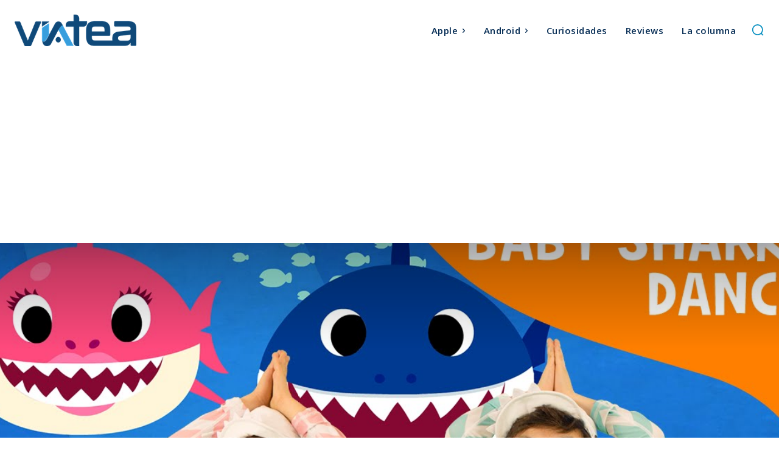

--- FILE ---
content_type: text/html; charset=utf-8
request_url: https://www.google.com/recaptcha/api2/aframe
body_size: 259
content:
<!DOCTYPE HTML><html><head><meta http-equiv="content-type" content="text/html; charset=UTF-8"></head><body><script nonce="NKESA2e5Ldk5PGmlBmZPYw">/** Anti-fraud and anti-abuse applications only. See google.com/recaptcha */ try{var clients={'sodar':'https://pagead2.googlesyndication.com/pagead/sodar?'};window.addEventListener("message",function(a){try{if(a.source===window.parent){var b=JSON.parse(a.data);var c=clients[b['id']];if(c){var d=document.createElement('img');d.src=c+b['params']+'&rc='+(localStorage.getItem("rc::a")?sessionStorage.getItem("rc::b"):"");window.document.body.appendChild(d);sessionStorage.setItem("rc::e",parseInt(sessionStorage.getItem("rc::e")||0)+1);localStorage.setItem("rc::h",'1768667656924');}}}catch(b){}});window.parent.postMessage("_grecaptcha_ready", "*");}catch(b){}</script></body></html>